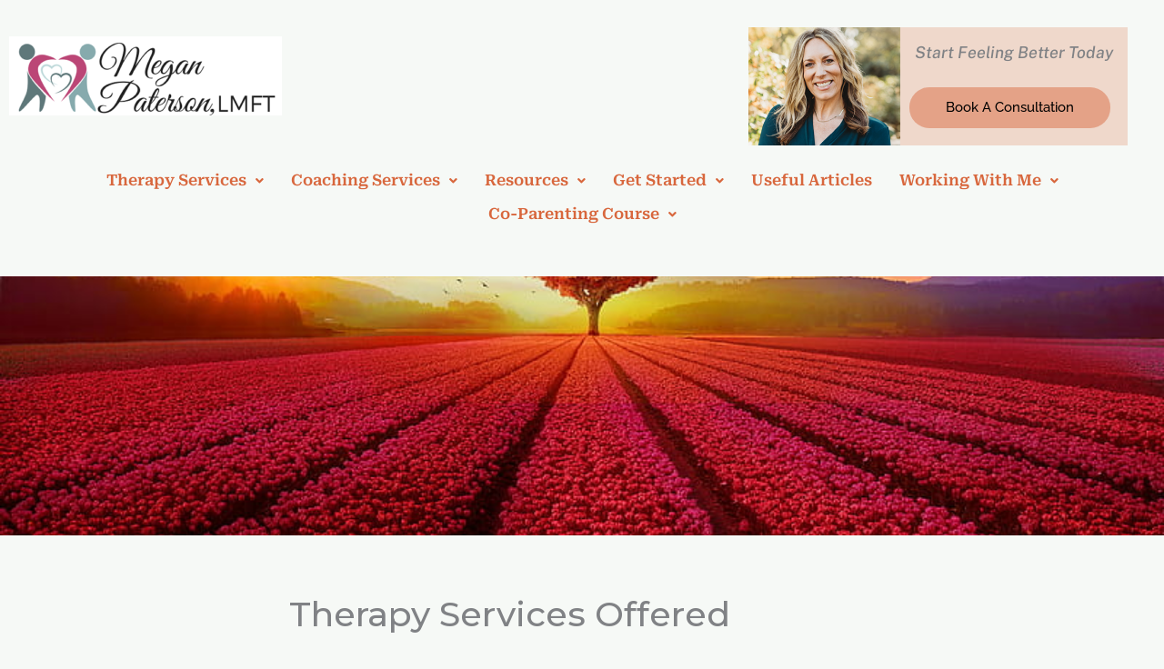

--- FILE ---
content_type: text/css
request_url: https://placertherapy.com/wp-content/uploads/elementor/css/post-948.css?ver=1768691416
body_size: 224
content:
.elementor-kit-948{--e-global-color-primary:#6EC1E4;--e-global-color-secondary:#54595F;--e-global-color-text:#7A7A7A;--e-global-color-accent:#61CE70;--e-global-color-2955194c:#4054B2;--e-global-color-7308c335:#23A455;--e-global-color-6b47d91a:#000;--e-global-color-16e1243a:#FFF;--e-global-color-71e5c49:#6EC1E42B;--e-global-color-a47699e:#BFD1FF75;--e-global-color-d669d32:#F6F9F6;--e-global-color-a75648e:#EC980638;--e-global-color-4d466b1:#4054B23D;--e-global-color-3f8d959:#F50606;--e-global-color-8a9d390:#BFD1FF75;--e-global-typography-primary-font-family:"Roboto";--e-global-typography-primary-font-weight:600;--e-global-typography-secondary-font-family:"Roboto Slab";--e-global-typography-secondary-font-weight:400;--e-global-typography-text-font-family:"Roboto";--e-global-typography-text-font-weight:400;--e-global-typography-accent-font-family:"Roboto";--e-global-typography-accent-font-weight:500;--e-global-typography-ec87b3a-font-family:"Raleway";--e-global-typography-ec87b3a-font-weight:500;--e-global-typography-fc1eac1-font-family:"Roboto Serif";--e-global-typography-fc1eac1-font-size:42px;--e-global-typography-fc1eac1-font-weight:600;--e-global-typography-861de0d-font-family:"Public Sans";--e-global-typography-861de0d-font-size:16px;--e-global-typography-861de0d-font-weight:400;--e-global-typography-861de0d-line-height:36px;--e-global-typography-8319f43-font-family:"Pontano Sans";--e-global-typography-8319f43-font-size:54px;--e-global-typography-8319f43-font-weight:400;--e-global-typography-8319f43-line-height:60px;--e-global-typography-8c0524c-font-family:"Public Sans";--e-global-typography-8c0524c-font-weight:400;--e-global-typography-8c0524c-line-height:36px;--e-global-typography-f5f100b-font-family:"Bitter";--e-global-typography-f5f100b-font-size:36px;--e-global-typography-f5f100b-font-weight:600;--e-global-typography-f5f100b-line-height:36px;--e-global-typography-d023400-font-family:"Raleway";--e-global-typography-d023400-font-size:17px;--e-global-typography-d023400-font-weight:400;--e-global-typography-d023400-line-height:34px;--e-global-typography-c63ef42-font-family:"Raleway";--e-global-typography-c63ef42-font-size:17px;--e-global-typography-c63ef42-font-weight:400;--e-global-typography-c63ef42-line-height:34px;--e-global-typography-7b56db6-font-size:18px;--e-global-typography-7b56db6-line-height:35px;}.elementor-kit-948 e-page-transition{background-color:#FFBC7D;}.elementor-section.elementor-section-boxed > .elementor-container{max-width:1140px;}.e-con{--container-max-width:1140px;}.elementor-widget:not(:last-child){margin-block-end:20px;}.elementor-element{--widgets-spacing:20px 20px;--widgets-spacing-row:20px;--widgets-spacing-column:20px;}{}h1.entry-title{display:var(--page-title-display);}@media(max-width:1024px){.elementor-section.elementor-section-boxed > .elementor-container{max-width:1024px;}.e-con{--container-max-width:1024px;}}@media(max-width:767px){.elementor-section.elementor-section-boxed > .elementor-container{max-width:767px;}.e-con{--container-max-width:767px;}}

--- FILE ---
content_type: text/css
request_url: https://placertherapy.com/wp-content/uploads/elementor/css/post-1188.css?ver=1768709339
body_size: 356
content:
.elementor-1188 .elementor-element.elementor-element-e16b8f2:not(.elementor-motion-effects-element-type-background), .elementor-1188 .elementor-element.elementor-element-e16b8f2 > .elementor-motion-effects-container > .elementor-motion-effects-layer{background-image:url("https://placertherapy.com/wp-content/uploads/2024/02/red-tree.jpg");background-position:bottom center;background-repeat:no-repeat;background-size:cover;}.elementor-1188 .elementor-element.elementor-element-e16b8f2 > .elementor-container{min-height:285px;}.elementor-1188 .elementor-element.elementor-element-e16b8f2{transition:background 0.3s, border 0.3s, border-radius 0.3s, box-shadow 0.3s;}.elementor-1188 .elementor-element.elementor-element-e16b8f2 > .elementor-background-overlay{transition:background 0.3s, border-radius 0.3s, opacity 0.3s;}.elementor-1188 .elementor-element.elementor-element-45aa4ca > .elementor-container{max-width:1200px;}.elementor-1188 .elementor-element.elementor-element-5f31526 > .elementor-container{max-width:1100px;}.elementor-1188 .elementor-element.elementor-element-b3cfa52 > .elementor-widget-container{margin:40px 0px 30px 0px;}.elementor-1188 .elementor-element.elementor-element-b3cfa52{text-align:center;}.elementor-1188 .elementor-element.elementor-element-b3cfa52 .elementor-heading-title{font-size:38px;}.elementor-1188 .elementor-element.elementor-element-7cd60f9{line-height:33px;color:var( --e-global-color-astglobalcolor2 );}.elementor-1188 .elementor-element.elementor-element-ef7e676:not(.elementor-motion-effects-element-type-background), .elementor-1188 .elementor-element.elementor-element-ef7e676 > .elementor-motion-effects-container > .elementor-motion-effects-layer{background-color:var( --e-global-color-astglobalcolor7 );}.elementor-1188 .elementor-element.elementor-element-ef7e676{transition:background 0.3s, border 0.3s, border-radius 0.3s, box-shadow 0.3s;}.elementor-1188 .elementor-element.elementor-element-ef7e676 > .elementor-background-overlay{transition:background 0.3s, border-radius 0.3s, opacity 0.3s;}.elementor-1188 .elementor-element.elementor-element-b475754 > .elementor-widget-container{margin:50px 50px 20px 50px;}.elementor-1188 .elementor-element.elementor-element-b475754 img{border-style:solid;border-color:var( --e-global-color-16e1243a );border-radius:200px 200px 200px 200px;}.elementor-1188 .elementor-element.elementor-element-5add269 > .elementor-widget-container{margin:0px 0px 20px 0px;}.elementor-1188 .elementor-element.elementor-element-5add269{text-align:center;}.elementor-1188 .elementor-element.elementor-element-5add269 .elementor-heading-title{color:var( --e-global-color-6b47d91a );}.elementor-1188 .elementor-element.elementor-element-b906a36 > .elementor-widget-container{margin:50px 50px 20px 50px;}.elementor-1188 .elementor-element.elementor-element-b906a36 img{border-style:solid;border-color:var( --e-global-color-16e1243a );border-radius:200px 200px 200px 200px;}.elementor-1188 .elementor-element.elementor-element-ed9ba30 > .elementor-widget-container{margin:0px 0px 20px 0px;}.elementor-1188 .elementor-element.elementor-element-ed9ba30{text-align:center;}.elementor-1188 .elementor-element.elementor-element-ed9ba30 .elementor-heading-title{color:var( --e-global-color-6b47d91a );}.elementor-1188 .elementor-element.elementor-element-9505800 > .elementor-widget-container{margin:50px 50px 20px 50px;}.elementor-1188 .elementor-element.elementor-element-9505800 img{border-style:solid;border-color:var( --e-global-color-16e1243a );border-radius:200px 200px 200px 200px;}.elementor-1188 .elementor-element.elementor-element-2645a2b > .elementor-widget-container{margin:0px 0px 20px 0px;}.elementor-1188 .elementor-element.elementor-element-2645a2b{text-align:center;}.elementor-1188 .elementor-element.elementor-element-2645a2b .elementor-heading-title{color:var( --e-global-color-6b47d91a );}.elementor-1188 .elementor-element.elementor-element-f78dd59:not(.elementor-motion-effects-element-type-background), .elementor-1188 .elementor-element.elementor-element-f78dd59 > .elementor-motion-effects-container > .elementor-motion-effects-layer{background-color:var( --e-global-color-astglobalcolor7 );}.elementor-1188 .elementor-element.elementor-element-f78dd59{transition:background 0.3s, border 0.3s, border-radius 0.3s, box-shadow 0.3s;}.elementor-1188 .elementor-element.elementor-element-f78dd59 > .elementor-background-overlay{transition:background 0.3s, border-radius 0.3s, opacity 0.3s;}.elementor-1188 .elementor-element.elementor-element-5576f07 > .elementor-widget-container{margin:50px 50px 20px 50px;}.elementor-1188 .elementor-element.elementor-element-5576f07 img{border-style:solid;border-color:var( --e-global-color-16e1243a );border-radius:200px 200px 200px 200px;}.elementor-1188 .elementor-element.elementor-element-f636770 > .elementor-widget-container{margin:0px 0px 20px 0px;}.elementor-1188 .elementor-element.elementor-element-f636770{text-align:center;}.elementor-1188 .elementor-element.elementor-element-f636770 .elementor-heading-title{color:var( --e-global-color-6b47d91a );}.elementor-1188 .elementor-element.elementor-element-99e15cb > .elementor-widget-container{margin:50px 50px 20px 50px;}.elementor-1188 .elementor-element.elementor-element-99e15cb img{border-style:solid;border-color:var( --e-global-color-16e1243a );border-radius:200px 200px 200px 200px;}.elementor-1188 .elementor-element.elementor-element-298ef33 > .elementor-widget-container{margin:0px 0px 20px 0px;}.elementor-1188 .elementor-element.elementor-element-298ef33{text-align:center;}.elementor-1188 .elementor-element.elementor-element-298ef33 .elementor-heading-title{color:var( --e-global-color-6b47d91a );}.elementor-1188 .elementor-element.elementor-element-2121b71 > .elementor-widget-container{margin:50px 50px 20px 50px;}.elementor-1188 .elementor-element.elementor-element-2121b71 img{border-style:solid;border-color:var( --e-global-color-16e1243a );border-radius:200px 200px 200px 200px;}.elementor-1188 .elementor-element.elementor-element-fa5a1de > .elementor-widget-container{margin:0px 0px 20px 0px;}.elementor-1188 .elementor-element.elementor-element-fa5a1de{text-align:center;}.elementor-1188 .elementor-element.elementor-element-fa5a1de .elementor-heading-title{color:var( --e-global-color-6b47d91a );}.elementor-1188 .elementor-element.elementor-element-34dd5e6:not(.elementor-motion-effects-element-type-background), .elementor-1188 .elementor-element.elementor-element-34dd5e6 > .elementor-motion-effects-container > .elementor-motion-effects-layer{background-color:var( --e-global-color-astglobalcolor7 );}.elementor-1188 .elementor-element.elementor-element-34dd5e6{transition:background 0.3s, border 0.3s, border-radius 0.3s, box-shadow 0.3s;}.elementor-1188 .elementor-element.elementor-element-34dd5e6 > .elementor-background-overlay{transition:background 0.3s, border-radius 0.3s, opacity 0.3s;}.elementor-1188 .elementor-element.elementor-element-5a49de1 > .elementor-widget-container{margin:50px 50px 20px 50px;}.elementor-1188 .elementor-element.elementor-element-5a49de1 img{border-style:solid;border-color:var( --e-global-color-16e1243a );border-radius:200px 200px 200px 200px;}.elementor-1188 .elementor-element.elementor-element-491e079 > .elementor-widget-container{margin:0px 0px 20px 0px;}.elementor-1188 .elementor-element.elementor-element-491e079{text-align:center;}.elementor-1188 .elementor-element.elementor-element-491e079 .elementor-heading-title{color:var( --e-global-color-6b47d91a );}.elementor-1188 .elementor-element.elementor-element-4e90251 > .elementor-widget-container{margin:0px 0px 40px 0px;}@media(min-width:1025px){.elementor-1188 .elementor-element.elementor-element-e16b8f2:not(.elementor-motion-effects-element-type-background), .elementor-1188 .elementor-element.elementor-element-e16b8f2 > .elementor-motion-effects-container > .elementor-motion-effects-layer{background-attachment:fixed;}}

--- FILE ---
content_type: text/css
request_url: https://placertherapy.com/wp-content/uploads/elementor/css/post-2733.css?ver=1768691416
body_size: 798
content:
.elementor-2733 .elementor-element.elementor-element-72a40ba:not(.elementor-motion-effects-element-type-background), .elementor-2733 .elementor-element.elementor-element-72a40ba > .elementor-motion-effects-container > .elementor-motion-effects-layer{background-color:var( --e-global-color-d669d32 );}.elementor-2733 .elementor-element.elementor-element-72a40ba > .elementor-container{max-width:1250px;}.elementor-2733 .elementor-element.elementor-element-72a40ba{transition:background 0.3s, border 0.3s, border-radius 0.3s, box-shadow 0.3s;}.elementor-2733 .elementor-element.elementor-element-72a40ba > .elementor-background-overlay{transition:background 0.3s, border-radius 0.3s, opacity 0.3s;}.elementor-2733 .elementor-element.elementor-element-267a3c2 > .elementor-widget-container{margin:30px 0px 30px 0px;}.elementor-2733 .elementor-element.elementor-element-267a3c2{text-align:start;}.elementor-2733 .elementor-element.elementor-element-25925ed{margin-top:20px;margin-bottom:0px;}.elementor-2733 .elementor-element.elementor-element-817aa49:not(.elementor-motion-effects-element-type-background) > .elementor-widget-wrap, .elementor-2733 .elementor-element.elementor-element-817aa49 > .elementor-widget-wrap > .elementor-motion-effects-container > .elementor-motion-effects-layer{background-image:url("https://placertherapy.com/wp-content/uploads/2024/10/head-shot-for-book.png");background-position:center center;background-repeat:no-repeat;background-size:cover;}.elementor-2733 .elementor-element.elementor-element-817aa49 > .elementor-element-populated{transition:background 0.3s, border 0.3s, border-radius 0.3s, box-shadow 0.3s;margin:0px 0px 0px 0px;--e-column-margin-right:0px;--e-column-margin-left:0px;padding:0px 0px 0px 0px;}.elementor-2733 .elementor-element.elementor-element-817aa49 > .elementor-element-populated > .elementor-background-overlay{transition:background 0.3s, border-radius 0.3s, opacity 0.3s;}.elementor-2733 .elementor-element.elementor-element-eb0320f{--spacer-size:130px;}.elementor-2733 .elementor-element.elementor-element-f5a083a:not(.elementor-motion-effects-element-type-background) > .elementor-widget-wrap, .elementor-2733 .elementor-element.elementor-element-f5a083a > .elementor-widget-wrap > .elementor-motion-effects-container > .elementor-motion-effects-layer{background-color:#D8673D3B;}.elementor-2733 .elementor-element.elementor-element-f5a083a > .elementor-element-populated{transition:background 0.3s, border 0.3s, border-radius 0.3s, box-shadow 0.3s;margin:0px 0px 0px 0px;--e-column-margin-right:0px;--e-column-margin-left:0px;}.elementor-2733 .elementor-element.elementor-element-f5a083a > .elementor-element-populated > .elementor-background-overlay{transition:background 0.3s, border-radius 0.3s, opacity 0.3s;}.elementor-2733 .elementor-element.elementor-element-f17afe9{text-align:center;}.elementor-2733 .elementor-element.elementor-element-f17afe9 .elementor-heading-title{font-family:"Public Sans", Sans-serif;font-size:18px;font-weight:500;font-style:italic;line-height:36px;}.elementor-2733 .elementor-element.elementor-element-13bf521 .elementor-button{background-color:#D8673D7A;font-family:var( --e-global-typography-ec87b3a-font-family ), Sans-serif;font-weight:var( --e-global-typography-ec87b3a-font-weight );fill:var( --e-global-color-6b47d91a );color:var( --e-global-color-6b47d91a );}.elementor-2733 .elementor-element.elementor-element-00612eb:not(.elementor-motion-effects-element-type-background), .elementor-2733 .elementor-element.elementor-element-00612eb > .elementor-motion-effects-container > .elementor-motion-effects-layer{background-color:var( --e-global-color-d669d32 );}.elementor-2733 .elementor-element.elementor-element-00612eb > .elementor-container{max-width:1600px;}.elementor-2733 .elementor-element.elementor-element-00612eb{transition:background 0.3s, border 0.3s, border-radius 0.3s, box-shadow 0.3s;}.elementor-2733 .elementor-element.elementor-element-00612eb > .elementor-background-overlay{transition:background 0.3s, border-radius 0.3s, opacity 0.3s;}.elementor-2733 .elementor-element.elementor-element-c86dce9 .menu-item a.hfe-menu-item{padding-left:15px;padding-right:15px;}.elementor-2733 .elementor-element.elementor-element-c86dce9 .menu-item a.hfe-sub-menu-item{padding-left:calc( 15px + 20px );padding-right:15px;}.elementor-2733 .elementor-element.elementor-element-c86dce9 .hfe-nav-menu__layout-vertical .menu-item ul ul a.hfe-sub-menu-item{padding-left:calc( 15px + 40px );padding-right:15px;}.elementor-2733 .elementor-element.elementor-element-c86dce9 .hfe-nav-menu__layout-vertical .menu-item ul ul ul a.hfe-sub-menu-item{padding-left:calc( 15px + 60px );padding-right:15px;}.elementor-2733 .elementor-element.elementor-element-c86dce9 .hfe-nav-menu__layout-vertical .menu-item ul ul ul ul a.hfe-sub-menu-item{padding-left:calc( 15px + 80px );padding-right:15px;}.elementor-2733 .elementor-element.elementor-element-c86dce9 .menu-item a.hfe-menu-item, .elementor-2733 .elementor-element.elementor-element-c86dce9 .menu-item a.hfe-sub-menu-item{padding-top:10px;padding-bottom:10px;}.elementor-2733 .elementor-element.elementor-element-c86dce9 .sub-menu{border-radius:0px 0px 0px 0px;}.elementor-2733 .elementor-element.elementor-element-c86dce9 .sub-menu li.menu-item:first-child{border-top-left-radius:0px;border-top-right-radius:0px;overflow:hidden;}.elementor-2733 .elementor-element.elementor-element-c86dce9 .sub-menu li.menu-item:last-child{border-bottom-right-radius:0px;border-bottom-left-radius:0px;overflow:hidden;}.elementor-2733 .elementor-element.elementor-element-c86dce9 nav.hfe-dropdown{border-radius:0px 0px 0px 0px;}.elementor-2733 .elementor-element.elementor-element-c86dce9 nav.hfe-dropdown li.menu-item:first-child{border-top-left-radius:0px;border-top-right-radius:0px;overflow:hidden;}.elementor-2733 .elementor-element.elementor-element-c86dce9 nav.hfe-dropdown li.menu-item:last-child{border-bottom-right-radius:0px;border-bottom-left-radius:0px;overflow:hidden;}.elementor-2733 .elementor-element.elementor-element-c86dce9 nav.hfe-dropdown-expandible{border-radius:0px 0px 0px 0px;}.elementor-2733 .elementor-element.elementor-element-c86dce9 nav.hfe-dropdown-expandible li.menu-item:first-child{border-top-left-radius:0px;border-top-right-radius:0px;overflow:hidden;}.elementor-2733 .elementor-element.elementor-element-c86dce9 nav.hfe-dropdown-expandible li.menu-item:last-child{border-bottom-right-radius:0px;border-bottom-left-radius:0px;overflow:hidden;}.elementor-2733 .elementor-element.elementor-element-c86dce9 ul.sub-menu{width:0px;}.elementor-2733 .elementor-element.elementor-element-c86dce9 .sub-menu a.hfe-sub-menu-item,
						 .elementor-2733 .elementor-element.elementor-element-c86dce9 nav.hfe-dropdown li a.hfe-menu-item,
						 .elementor-2733 .elementor-element.elementor-element-c86dce9 nav.hfe-dropdown li a.hfe-sub-menu-item,
						 .elementor-2733 .elementor-element.elementor-element-c86dce9 nav.hfe-dropdown-expandible li a.hfe-menu-item,
						 .elementor-2733 .elementor-element.elementor-element-c86dce9 nav.hfe-dropdown-expandible li a.hfe-sub-menu-item{padding-top:13px;padding-bottom:13px;}.elementor-2733 .elementor-element.elementor-element-c86dce9 > .elementor-widget-container{margin:0px 0px 40px 0px;}.elementor-2733 .elementor-element.elementor-element-c86dce9 .hfe-nav-menu__toggle{margin-right:auto;}.elementor-2733 .elementor-element.elementor-element-c86dce9 a.hfe-menu-item, .elementor-2733 .elementor-element.elementor-element-c86dce9 a.hfe-sub-menu-item{font-family:"Roboto Serif", Sans-serif;font-size:17px;font-weight:600;}.elementor-2733 .elementor-element.elementor-element-c86dce9 .sub-menu a.hfe-sub-menu-item,
								.elementor-2733 .elementor-element.elementor-element-c86dce9 .elementor-menu-toggle,
								.elementor-2733 .elementor-element.elementor-element-c86dce9 nav.hfe-dropdown li a.hfe-menu-item,
								.elementor-2733 .elementor-element.elementor-element-c86dce9 nav.hfe-dropdown li a.hfe-sub-menu-item,
								.elementor-2733 .elementor-element.elementor-element-c86dce9 nav.hfe-dropdown-expandible li a.hfe-menu-item,
								.elementor-2733 .elementor-element.elementor-element-c86dce9 nav.hfe-dropdown-expandible li a.hfe-sub-menu-item{color:var( --e-global-color-16e1243a );}.elementor-2733 .elementor-element.elementor-element-c86dce9 .sub-menu,
								.elementor-2733 .elementor-element.elementor-element-c86dce9 nav.hfe-dropdown,
								.elementor-2733 .elementor-element.elementor-element-c86dce9 nav.hfe-dropdown-expandible,
								.elementor-2733 .elementor-element.elementor-element-c86dce9 nav.hfe-dropdown .menu-item a.hfe-menu-item,
								.elementor-2733 .elementor-element.elementor-element-c86dce9 nav.hfe-dropdown .menu-item a.hfe-sub-menu-item{background-color:#0D4AE6D1;}
							.elementor-2733 .elementor-element.elementor-element-c86dce9 .sub-menu li a.hfe-sub-menu-item,
							.elementor-2733 .elementor-element.elementor-element-c86dce9 nav.hfe-dropdown li a.hfe-sub-menu-item,
							.elementor-2733 .elementor-element.elementor-element-c86dce9 nav.hfe-dropdown li a.hfe-menu-item,
							.elementor-2733 .elementor-element.elementor-element-c86dce9 nav.hfe-dropdown-expandible li a.hfe-menu-item,
							.elementor-2733 .elementor-element.elementor-element-c86dce9 nav.hfe-dropdown-expandible li a.hfe-sub-menu-item{font-family:var( --e-global-typography-secondary-font-family ), Sans-serif;font-weight:var( --e-global-typography-secondary-font-weight );}.elementor-2733 .elementor-element.elementor-element-c86dce9 .sub-menu li.menu-item:not(:last-child),
						.elementor-2733 .elementor-element.elementor-element-c86dce9 nav.hfe-dropdown li.menu-item:not(:last-child),
						.elementor-2733 .elementor-element.elementor-element-c86dce9 nav.hfe-dropdown-expandible li.menu-item:not(:last-child){border-bottom-style:solid;border-bottom-color:#c4c4c4;border-bottom-width:1px;}.elementor-2733 .elementor-element.elementor-element-c86dce9 div.hfe-nav-menu-icon{color:var( --e-global-color-6b47d91a );}.elementor-2733 .elementor-element.elementor-element-c86dce9 div.hfe-nav-menu-icon svg{fill:var( --e-global-color-6b47d91a );}.elementor-2733 .elementor-element.elementor-element-c86dce9 div.hfe-nav-menu-icon:hover{color:var( --e-global-color-6b47d91a );}.elementor-2733 .elementor-element.elementor-element-c86dce9 div.hfe-nav-menu-icon:hover svg{fill:var( --e-global-color-6b47d91a );}:root{--page-title-display:none;}@media(max-width:767px){.elementor-2733 .elementor-element.elementor-element-c86dce9 .hfe-nav-menu-icon{font-size:25px;}.elementor-2733 .elementor-element.elementor-element-c86dce9 .hfe-nav-menu-icon svg{font-size:25px;line-height:25px;height:25px;width:25px;}}@media(min-width:768px){.elementor-2733 .elementor-element.elementor-element-d98c139{width:65%;}.elementor-2733 .elementor-element.elementor-element-1c15189{width:35%;}.elementor-2733 .elementor-element.elementor-element-817aa49{width:40%;}.elementor-2733 .elementor-element.elementor-element-f5a083a{width:60%;}}@media(min-width:1025px){.elementor-2733 .elementor-element.elementor-element-817aa49:not(.elementor-motion-effects-element-type-background) > .elementor-widget-wrap, .elementor-2733 .elementor-element.elementor-element-817aa49 > .elementor-widget-wrap > .elementor-motion-effects-container > .elementor-motion-effects-layer{background-attachment:scroll;}}

--- FILE ---
content_type: text/css
request_url: https://placertherapy.com/wp-content/uploads/elementor/css/post-1609.css?ver=1768691416
body_size: 278
content:
.elementor-1609 .elementor-element.elementor-element-93805ab:not(.elementor-motion-effects-element-type-background), .elementor-1609 .elementor-element.elementor-element-93805ab > .elementor-motion-effects-container > .elementor-motion-effects-layer{background-color:#7A7A7A;}.elementor-1609 .elementor-element.elementor-element-93805ab{transition:background 0.3s, border 0.3s, border-radius 0.3s, box-shadow 0.3s;margin-top:0px;margin-bottom:0px;}.elementor-1609 .elementor-element.elementor-element-93805ab > .elementor-background-overlay{transition:background 0.3s, border-radius 0.3s, opacity 0.3s;}.elementor-1609 .elementor-element.elementor-element-2de4132:not(.elementor-motion-effects-element-type-background), .elementor-1609 .elementor-element.elementor-element-2de4132 > .elementor-motion-effects-container > .elementor-motion-effects-layer{background-color:var( --e-global-color-16e1243a );}.elementor-1609 .elementor-element.elementor-element-2de4132 > .elementor-container{max-width:1000px;}.elementor-1609 .elementor-element.elementor-element-2de4132{transition:background 0.3s, border 0.3s, border-radius 0.3s, box-shadow 0.3s;margin-top:50px;margin-bottom:40px;}.elementor-1609 .elementor-element.elementor-element-2de4132 > .elementor-background-overlay{transition:background 0.3s, border-radius 0.3s, opacity 0.3s;}.elementor-1609 .elementor-element.elementor-element-e54eaae .menu-item a.hfe-menu-item{padding-left:15px;padding-right:15px;}.elementor-1609 .elementor-element.elementor-element-e54eaae .menu-item a.hfe-sub-menu-item{padding-left:calc( 15px + 20px );padding-right:15px;}.elementor-1609 .elementor-element.elementor-element-e54eaae .hfe-nav-menu__layout-vertical .menu-item ul ul a.hfe-sub-menu-item{padding-left:calc( 15px + 40px );padding-right:15px;}.elementor-1609 .elementor-element.elementor-element-e54eaae .hfe-nav-menu__layout-vertical .menu-item ul ul ul a.hfe-sub-menu-item{padding-left:calc( 15px + 60px );padding-right:15px;}.elementor-1609 .elementor-element.elementor-element-e54eaae .hfe-nav-menu__layout-vertical .menu-item ul ul ul ul a.hfe-sub-menu-item{padding-left:calc( 15px + 80px );padding-right:15px;}.elementor-1609 .elementor-element.elementor-element-e54eaae .menu-item a.hfe-menu-item, .elementor-1609 .elementor-element.elementor-element-e54eaae .menu-item a.hfe-sub-menu-item{padding-top:10px;padding-bottom:10px;}.elementor-1609 .elementor-element.elementor-element-e54eaae .sub-menu a.hfe-sub-menu-item,
						 .elementor-1609 .elementor-element.elementor-element-e54eaae nav.hfe-dropdown li a.hfe-menu-item,
						 .elementor-1609 .elementor-element.elementor-element-e54eaae nav.hfe-dropdown li a.hfe-sub-menu-item,
						 .elementor-1609 .elementor-element.elementor-element-e54eaae nav.hfe-dropdown-expandible li a.hfe-menu-item,
						 .elementor-1609 .elementor-element.elementor-element-e54eaae nav.hfe-dropdown-expandible li a.hfe-sub-menu-item{padding-top:15px;padding-bottom:15px;}.elementor-1609 .elementor-element.elementor-element-e54eaae .hfe-nav-menu__toggle{margin:0 auto;}.elementor-1609 .elementor-element.elementor-element-e54eaae .sub-menu,
								.elementor-1609 .elementor-element.elementor-element-e54eaae nav.hfe-dropdown,
								.elementor-1609 .elementor-element.elementor-element-e54eaae nav.hfe-dropdown-expandible,
								.elementor-1609 .elementor-element.elementor-element-e54eaae nav.hfe-dropdown .menu-item a.hfe-menu-item,
								.elementor-1609 .elementor-element.elementor-element-e54eaae nav.hfe-dropdown .menu-item a.hfe-sub-menu-item{background-color:#fff;}.elementor-1609 .elementor-element.elementor-element-e54eaae .sub-menu li.menu-item:not(:last-child),
						.elementor-1609 .elementor-element.elementor-element-e54eaae nav.hfe-dropdown li.menu-item:not(:last-child),
						.elementor-1609 .elementor-element.elementor-element-e54eaae nav.hfe-dropdown-expandible li.menu-item:not(:last-child){border-bottom-style:solid;border-bottom-color:#c4c4c4;border-bottom-width:1px;}.elementor-1609 .elementor-element.elementor-element-0c8278e .elementor-icon-list-icon i{transition:color 0.3s;}.elementor-1609 .elementor-element.elementor-element-0c8278e .elementor-icon-list-icon svg{transition:fill 0.3s;}.elementor-1609 .elementor-element.elementor-element-0c8278e{--e-icon-list-icon-size:14px;--icon-vertical-offset:0px;}.elementor-1609 .elementor-element.elementor-element-0c8278e .elementor-icon-list-text{transition:color 0.3s;}.elementor-1609 .elementor-element.elementor-element-f6a5446 .menu-item a.hfe-menu-item{padding-left:15px;padding-right:15px;}.elementor-1609 .elementor-element.elementor-element-f6a5446 .menu-item a.hfe-sub-menu-item{padding-left:calc( 15px + 20px );padding-right:15px;}.elementor-1609 .elementor-element.elementor-element-f6a5446 .hfe-nav-menu__layout-vertical .menu-item ul ul a.hfe-sub-menu-item{padding-left:calc( 15px + 40px );padding-right:15px;}.elementor-1609 .elementor-element.elementor-element-f6a5446 .hfe-nav-menu__layout-vertical .menu-item ul ul ul a.hfe-sub-menu-item{padding-left:calc( 15px + 60px );padding-right:15px;}.elementor-1609 .elementor-element.elementor-element-f6a5446 .hfe-nav-menu__layout-vertical .menu-item ul ul ul ul a.hfe-sub-menu-item{padding-left:calc( 15px + 80px );padding-right:15px;}.elementor-1609 .elementor-element.elementor-element-f6a5446 .menu-item a.hfe-menu-item, .elementor-1609 .elementor-element.elementor-element-f6a5446 .menu-item a.hfe-sub-menu-item{padding-top:15px;padding-bottom:15px;}.elementor-1609 .elementor-element.elementor-element-f6a5446 .sub-menu a.hfe-sub-menu-item,
						 .elementor-1609 .elementor-element.elementor-element-f6a5446 nav.hfe-dropdown li a.hfe-menu-item,
						 .elementor-1609 .elementor-element.elementor-element-f6a5446 nav.hfe-dropdown li a.hfe-sub-menu-item,
						 .elementor-1609 .elementor-element.elementor-element-f6a5446 nav.hfe-dropdown-expandible li a.hfe-menu-item,
						 .elementor-1609 .elementor-element.elementor-element-f6a5446 nav.hfe-dropdown-expandible li a.hfe-sub-menu-item{padding-top:15px;padding-bottom:15px;}.elementor-1609 .elementor-element.elementor-element-f6a5446 > .elementor-widget-container{margin:0px 20px 0px 20px;}.elementor-1609 .elementor-element.elementor-element-f6a5446 .hfe-nav-menu__toggle{margin:0 auto;}.elementor-1609 .elementor-element.elementor-element-f6a5446 .sub-menu,
								.elementor-1609 .elementor-element.elementor-element-f6a5446 nav.hfe-dropdown,
								.elementor-1609 .elementor-element.elementor-element-f6a5446 nav.hfe-dropdown-expandible,
								.elementor-1609 .elementor-element.elementor-element-f6a5446 nav.hfe-dropdown .menu-item a.hfe-menu-item,
								.elementor-1609 .elementor-element.elementor-element-f6a5446 nav.hfe-dropdown .menu-item a.hfe-sub-menu-item{background-color:#fff;}.elementor-1609 .elementor-element.elementor-element-f6a5446 .sub-menu li.menu-item:not(:last-child),
						.elementor-1609 .elementor-element.elementor-element-f6a5446 nav.hfe-dropdown li.menu-item:not(:last-child),
						.elementor-1609 .elementor-element.elementor-element-f6a5446 nav.hfe-dropdown-expandible li.menu-item:not(:last-child){border-bottom-style:solid;border-bottom-color:#c4c4c4;border-bottom-width:1px;}.elementor-1609 .elementor-element.elementor-element-974aa59:not(.elementor-motion-effects-element-type-background), .elementor-1609 .elementor-element.elementor-element-974aa59 > .elementor-motion-effects-container > .elementor-motion-effects-layer{background-color:var( --e-global-color-secondary );}.elementor-1609 .elementor-element.elementor-element-974aa59{overflow:hidden;transition:background 0.3s, border 0.3s, border-radius 0.3s, box-shadow 0.3s;}.elementor-1609 .elementor-element.elementor-element-974aa59 > .elementor-background-overlay{transition:background 0.3s, border-radius 0.3s, opacity 0.3s;}.elementor-1609 .elementor-element.elementor-element-b1eaa19{color:var( --e-global-color-6b47d91a );}